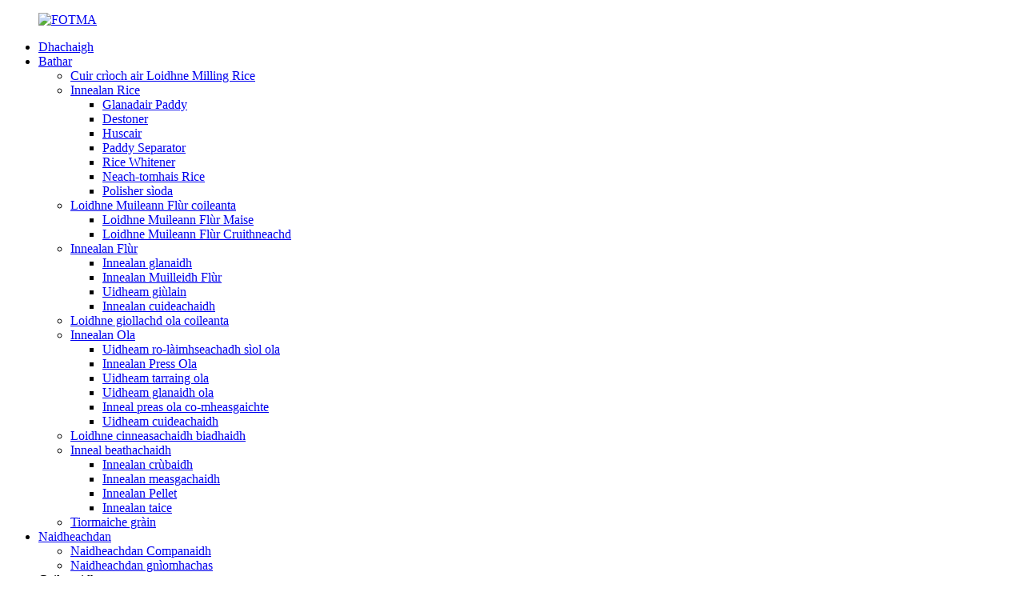

--- FILE ---
content_type: text/html
request_url: http://gd.fotmamill.com/mmjp-rice-grader-product/
body_size: 16431
content:
<!DOCTYPE html> <html dir="ltr" lang="gd"> <head> <meta charset="UTF-8"/> <meta http-equiv="Content-Type" content="text/html; charset=UTF-8" /> <!-- Google Tag Manager --> <script>(function(w,d,s,l,i){w[l]=w[l]||[];w[l].push({'gtm.start':
new Date().getTime(),event:'gtm.js'});var f=d.getElementsByTagName(s)[0],
j=d.createElement(s),dl=l!='dataLayer'?'&l='+l:'';j.async=true;j.src=
'https://www.googletagmanager.com/gtm.js?id='+i+dl;f.parentNode.insertBefore(j,f);
})(window,document,'script','dataLayer','GTM-MCGJT7F');</script> <!-- End Google Tag Manager -->  <title>Factaraidh Sìona MMJP Rice Grader agus luchd-saothrachaidh | Fotma</title> <meta property="fb:app_id" content="966242223397117" /> <meta name="viewport" content="width=device-width,initial-scale=1,minimum-scale=1,maximum-scale=1,user-scalable=no"> <link rel="apple-touch-icon-precomposed" href=""> <meta name="format-detection" content="telephone=no"> <meta name="apple-mobile-web-app-capable" content="yes"> <meta name="apple-mobile-web-app-status-bar-style" content="black"> <meta property="og:url" content="https://www.fotmamill.com/mmjp-rice-grader-product/"/> <meta property="og:title" content="China MMJP Rice Grader factory and manufacturers | Fotma" /> <meta property="og:description" content="Product Description MMJP Series White Rice Grader is new upgraded product, with different dimensions for kernels, through different diameters of perforated screens with reciprocating movement, separates whole rice, head rice, broken and small broken so as to achieve its function. It&#8217;s the m..."/> <meta property="og:type" content="product"/> <meta property="og:image" content="https://www.fotmamill.com/uploads/MMJP-Rice-Grader-1.jpg"/> <meta property="og:site_name" content="https://www.fotmamill.com/"/> <link href="//cdn.globalso.com/fotmamill/style/global/style.css" rel="stylesheet" onload="this.onload=null;this.rel='stylesheet'"> <link href="//cdn.globalso.com/fotmamill/style/public/public.css" rel="stylesheet" onload="this.onload=null;this.rel='stylesheet'">  <link rel="shortcut icon" href="https://cdn.globalso.com/fotmamill/ico1.png" /> <meta name="author" content="gd-admin"/> <meta name="description" itemprop="description" content="Tuairisgeul toraidh Is e toradh ùr ùrachadh a th’ ann an Sreath MMJP White Rice Grader, le tomhasan eadar-dhealaichte airson kernels, tro dhiofar trast-thomhas de bhròg" />  <meta name="keywords" itemprop="keywords" content="bathar, grader rus, innealan rus" />  <link rel="canonical" href="https://www.fotmamill.com/mmjp-rice-grader-product/" /> <link href="//cdn.globalso.com/hide_search.css" rel="stylesheet"/><link href="//www.fotmamill.com/style/gd.html.css" rel="stylesheet"/><link rel="alternate" hreflang="gd" href="http://gd.fotmamill.com/" /></head> <body> <!-- Google Tag Manager (noscript) --> <noscript><iframe src="https://www.googletagmanager.com/ns.html?id=GTM-MCGJT7F" height="0" width="0" style="display:none;visibility:hidden"></iframe></noscript> <!-- End Google Tag Manager (noscript) --> <div class="container">   <!-- web_head start -->  <header class="web_head">     <div class="head_layer">       <div class="layout">         <figure class="logo"><a href="/">                 <img src="https://cdn.globalso.com/fotmamill/FOTMA.png" alt="FOTMA">                 </a></figure>         <nav class="nav_wrap">           <ul class="head_nav">             <li><a href="/">Dhachaigh</a></li> <li class="current-post-ancestor current-menu-parent"><a href="/products/">Bathar</a> <ul class="sub-menu"> 	<li><a href="/complete-rice-milling-line/">Cuir crìoch air Loidhne Milling Rice</a></li> 	<li class="current-post-ancestor current-menu-parent"><a href="/rice-machines/">Innealan Rice</a> 	<ul class="sub-menu"> 		<li><a href="/paddy-cleaner/">Glanadair Paddy</a></li> 		<li><a href="/destoner/">Destoner</a></li> 		<li><a href="/husker/">Huscair</a></li> 		<li><a href="/paddy-separator/">Paddy Separator</a></li> 		<li><a href="/rice-whitener/">Rice Whitener</a></li> 		<li class="current-post-ancestor current-menu-parent"><a href="/rice-grader/">Neach-tomhais Rice</a></li> 		<li><a href="/silky-polisher/">Polisher sìoda</a></li> 	</ul> </li> 	<li><a href="/complete-flour-mill-line/">Loidhne Muileann Flùr coileanta</a> 	<ul class="sub-menu"> 		<li><a href="/maize-flour-mill-line/">Loidhne Muileann Flùr Maise</a></li> 		<li><a href="/wheat-flour-mill-line/">Loidhne Muileann Flùr Cruithneachd</a></li> 	</ul> </li> 	<li><a href="/flour-machines/">Innealan Flùr</a> 	<ul class="sub-menu"> 		<li><a href="/cleaning-machines/">Innealan glanaidh</a></li> 		<li><a href="/flour-milling-machines/">Innealan Muilleidh Flùr</a></li> 		<li><a href="/conveying-equipment/">Uidheam giùlain</a></li> 		<li><a href="/auxiliary-machinery-flourie-machines/">Innealan cuideachaidh</a></li> 	</ul> </li> 	<li><a href="/complete-oil-processing-line/">Loidhne giollachd ola coileanta</a></li> 	<li><a href="/oil-machines/">Innealan Ola</a> 	<ul class="sub-menu"> 		<li><a href="/oil-seeds-pre-treatment-equipment/">Uidheam ro-làimhseachadh sìol ola</a></li> 		<li><a href="/oil-press-machines/">Innealan Press Ola</a></li> 		<li><a href="/oil-extraction-equipment/">Uidheam tarraing ola</a></li> 		<li><a href="/oil-refining-equipment/">Uidheam glanaidh ola</a></li> 		<li><a href="/combined-oil-press-machine/">Inneal preas ola co-mheasgaichte</a></li> 		<li><a href="/auxiliary-equipment/">Uidheam cuideachaidh</a></li> 	</ul> </li> 	<li><a href="/feed-production-line/">Loidhne cinneasachaidh biadhaidh</a></li> 	<li><a href="/feed-machinery/">Inneal beathachaidh</a> 	<ul class="sub-menu"> 		<li><a href="/crushing-machines/">Innealan crùbaidh</a></li> 		<li><a href="/mixing-machines/">Innealan measgachaidh</a></li> 		<li><a href="/pellet-machines/">Innealan Pellet</a></li> 		<li><a href="/auxiliary-machines/">Innealan taice</a></li> 	</ul> </li> 	<li><a href="/grain-dryer/">Tiormaiche gràin</a></li> </ul> </li> <li><a href="/news/">Naidheachdan</a> <ul class="sub-menu"> 	<li><a href="/news_catalog/company-news/">Naidheachdan Companaidh</a></li> 	<li><a href="/news_catalog/industry-news/">Naidheachdan gnìomhachas</a></li> </ul> </li> <li><a>Gailearaidh</a> <ul class="sub-menu"> 	<li><a href="/case/">Cùis</a></li> 	<li><a href="/workshop/">Bùth-obrach</a></li> 	<li><a href="/installation-site/">Làrach-lìn Stàladh</a></li> 	<li><a href="/shipping-packaging/">Luingearachd Pacaidh</a></li> 	<li><a href="/customer-visit/">Tadhal Luchd-ceannach</a></li> 	<li><a href="/video/">Bhideo</a></li> </ul> </li> <li><a>Taic Seirbheis</a> <ul class="sub-menu"> 	<li><a href="/service-system/">Siostam seirbheis</a></li> 	<li><a href="/faq/">Ceistean Cumanta</a></li> </ul> </li> <li><a href="/about-us/">Mu ar deidhinn</a> <ul class="sub-menu"> 	<li><a href="/about-us/">Mu dheidhinn Fotma</a></li> </ul> </li> <li><a href="/contact-us/">Cuir fios thugainn</a></li>           </ul>         </nav>         <div class="head_right">           <b id="btn-search" class="btn--search"></b>          <div class="change-language ensemble">   <div class="change-language-info">     <div class="change-language-title medium-title">        <div class="language-flag language-flag-en"><a href="https://www.fotmamill.com/"><b class="country-flag"></b><span>English</span> </a></div>        <b class="language-icon"></b>      </div> 	<div class="change-language-cont sub-content">         <div class="empty"></div>     </div>   </div> </div> <!--theme273-->                  </div>       </div>     </div>   </header> <!-- sys_sub_head --> <div class="sys_sub_head">   <div class="head_bn_slider">      <ul class="head_bn_items swiper-wrapper">  <li class="head_bn_item swiper-slide"><img src="//cdn.globalso.com/fotmamill/style/global/img/demo/head_banner3.jpg" alt="MMJP Rice grader"></li>      <li class="head_bn_item swiper-slide"><img src="//cdn.globalso.com/fotmamill/style/global/img/demo/head_banner1.jpg" alt="MMJP Rice grader"></li>       <li class="head_bn_item swiper-slide"><img src="//cdn.globalso.com/fotmamill/style/global/img/demo/head_banner2.jpg" alt="MMJP Rice grader"></li>     </ul>   </div>   <div class="swiper-control">       <div class="swiper-pagination"></div>   </div> </div>   <!-- path --> <div class="path_bar">   <div class="layout">     <ul>      <li> <a itemprop="breadcrumb" href="/">Dhachaigh</a></li><li> <a itemprop="breadcrumb" href="/products/" title="Products">Bathar</a> </li><li> <a itemprop="breadcrumb" href="/rice-machines/" title="Rice Machines">Innealan Rice</a> </li><li> <a itemprop="breadcrumb" href="/rice-grader/" title="Rice Grader">Neach-tomhais Rice</a> </li></li>     </ul>   </div> </div>          <!-- page-layout start -->  <section class="web_main page_main">   <div class="layout">    <aside class="aside">   <section class="aside-wrap">     <section class="side-widget">     <div class="side-tit-bar">       <h4 class="side-tit">Roinnean-seòrsa</h4>     </div>     <ul class="side-cate">       <li><a href="/complete-rice-milling-line/">Cuir crìoch air Loidhne Milling Rice</a></li> <li class="current-post-ancestor current-menu-parent"><a href="/rice-machines/">Innealan Rice</a> <ul class="sub-menu"> 	<li><a href="/paddy-cleaner/">Glanadair Paddy</a></li> 	<li><a href="/destoner/">Destoner</a></li> 	<li><a href="/husker/">Huscair</a></li> 	<li><a href="/paddy-separator/">Paddy Separator</a></li> 	<li><a href="/rice-whitener/">Rice Whitener</a></li> 	<li class="current-post-ancestor current-menu-parent"><a href="/rice-grader/">Neach-tomhais Rice</a></li> 	<li><a href="/silky-polisher/">Polisher sìoda</a></li> </ul> </li> <li><a href="/complete-flour-mill-line/">Loidhne Muileann Flùr coileanta</a> <ul class="sub-menu"> 	<li><a href="/maize-flour-mill-line/">Loidhne Muileann Flùr Maise</a></li> 	<li><a href="/wheat-flour-mill-line/">Loidhne Muileann Flùr Cruithneachd</a></li> </ul> </li> <li><a href="/flour-machines/">Innealan Flùr</a> <ul class="sub-menu"> 	<li><a href="/cleaning-machines/">Innealan glanaidh</a></li> 	<li><a href="/flour-milling-machines/">Innealan Muilleidh Flùr</a></li> 	<li><a href="/conveying-equipment/">Uidheam giùlain</a></li> 	<li><a href="/auxiliary-machinery-flourie-machines/">Innealan cuideachaidh</a></li> </ul> </li> <li><a href="/complete-oil-processing-line/">Loidhne giollachd ola coileanta</a></li> <li><a href="/oil-machines/">Innealan Ola</a> <ul class="sub-menu"> 	<li><a href="/oil-seeds-pre-treatment-equipment/">Uidheam ro-làimhseachadh sìol ola</a></li> 	<li><a href="/oil-press-machines/">Innealan Press Ola</a></li> 	<li><a href="/oil-extraction-equipment/">Uidheam tarraing ola</a></li> 	<li><a href="/oil-refining-equipment/">Uidheam glanaidh ola</a></li> 	<li><a href="/combined-oil-press-machine/">Inneal preas ola co-mheasgaichte</a></li> 	<li><a href="/auxiliary-equipment/">Uidheam cuideachaidh</a></li> </ul> </li> <li><a href="/feed-production-line/">Loidhne cinneasachaidh biadhaidh</a></li> <li><a href="/feed-machinery/">Inneal beathachaidh</a> <ul class="sub-menu"> 	<li><a href="/crushing-machines/">Innealan crùbaidh</a></li> 	<li><a href="/mixing-machines/">Innealan measgachaidh</a></li> 	<li><a href="/pellet-machines/">Innealan Pellet</a></li> 	<li><a href="/auxiliary-machines/">Innealan taice</a></li> </ul> </li>     </ul>   </section>   <div class="side-widget">     <div class="side-tit-bar">       <h2 class="side-tit">Feartan sònraichte</h2>     </div> 	  	 <div class="side-product-items">               <div class="items_content">                <div class="side_slider">                     <ul class="swiper-wrapper"> 				                   <li class="swiper-slide gm-sep side_product_item">                     <figure > <a href="/coconut-oil-press-machine-product/" class="item-img"><img src="https://cdn.globalso.com/fotmamill/Coconut-Oil-Production-Line1-300x300.jpg" alt="Inneal preas ola cnò-chnò"></a>                       <figcaption>                         <h3 class="item_title"><a href="/coconut-oil-press-machine-product/">Inneal preas ola cnò-chnò</a></h3>                        </figcaption>                     </figure> 					</li> 					                   <li class="swiper-slide gm-sep side_product_item">                     <figure > <a href="/soybean-oil-press-machine-product/" class="item-img"><img src="https://cdn.globalso.com/fotmamill/Soybean-Oil-Production-Line1-300x300.jpg" alt="Inneal preas ola soybean"></a>                       <figcaption>                         <h3 class="item_title"><a href="/soybean-oil-press-machine-product/">Inneal preas ola soybean</a></h3>                        </figcaption>                     </figure> 					</li> 					                   <li class="swiper-slide gm-sep side_product_item">                     <figure > <a href="/peanut-oil-press-machine-product/" class="item-img"><img src="https://cdn.globalso.com/fotmamill/Peanut-Oil-Production-Line1-300x300.jpg" alt="Inneal naidheachd Peanut Oil"></a>                       <figcaption>                         <h3 class="item_title"><a href="/peanut-oil-press-machine-product/">Inneal naidheachd Peanut Oil</a></h3>                        </figcaption>                     </figure> 					</li> 					                   <li class="swiper-slide gm-sep side_product_item">                     <figure > <a href="/cotton-seed-oil-press-machine-product/" class="item-img"><img src="https://cdn.globalso.com/fotmamill/Cotton-Seed-Oil-Production-Line1-300x300.jpg" alt="Inneal preas ola sìol cotan"></a>                       <figcaption>                         <h3 class="item_title"><a href="/cotton-seed-oil-press-machine-product/">Inneal preas ola sìol cotan</a></h3>                        </figcaption>                     </figure> 					</li> 					                   <li class="swiper-slide gm-sep side_product_item">                     <figure > <a href="/300td-modern-rice-milling-machinery-product/" class="item-img"><img src="https://cdn.globalso.com/fotmamill/300TPD-Modern-Rice-Milling-Machinery-1-300x300.jpg" alt="Inneal muilne rus ùr-nodha 300T / D"></a>                       <figcaption>                         <h3 class="item_title"><a href="/300td-modern-rice-milling-machinery-product/">Muilneadh Rice Ùr-nodha 300T / D ...</a></h3>                        </figcaption>                     </figure> 					</li> 					                </ul> 				 </div>                 <div class="btn-prev"></div>                 <div class="btn-next"></div>               </div>             </div>    </div>         </section> </aside>   <section class="main" >           	    <div class="main_hd">                <h1 class="page_title">MMJP Rice grader</h1>  				             </div> 	          <!-- product info -->       <section class="product-intro">         <div class="product-view" >            <!-- Piliang S-->                     <!-- Piliang E-->                     <div class="product-image"> <a class="cloud-zoom" id="zoom1" data-zoom="adjustX:0, adjustY:0" href="https://cdn.globalso.com/fotmamill/MMJP-Rice-Grader-1.jpg"> <img src="https://cdn.globalso.com/fotmamill/MMJP-Rice-Grader-1.jpg" itemprop="image" title="" alt="Ìomhaigh sònraichte aig MMJP Rice Grader" style="width:100%" /></a> </div>                     <div  style="position:relative; width:100%;">             <div class="image-additional">               <ul class="swiper-wrapper">                                 <li class="swiper-slide image-item current"> <a class="cloud-zoom-gallery item"  href="https://cdn.globalso.com/fotmamill/MMJP-Rice-Grader-1.jpg" data-zoom="useZoom:zoom1, smallImage:https://cdn.globalso.com/fotmamill/MMJP-Rice-Grader-1.jpg" title=""><img src="https://cdn.globalso.com/fotmamill/MMJP-Rice-Grader-1-300x300.jpg" alt="MMJP Rice grader" /></a> </li>                                 <li class="swiper-slide image-item"> <a class="cloud-zoom-gallery item"  href="https://cdn.globalso.com/fotmamill/MMJP-Rice-Grader-3.gif" data-zoom="useZoom:zoom1, smallImage:https://cdn.globalso.com/fotmamill/MMJP-Rice-Grader-3.gif" title=""><img src="https://cdn.globalso.com/fotmamill/MMJP-Rice-Grader-3-300x300.gif" alt="MMJP Rice grader" /></a> </li>                                 <li class="swiper-slide image-item"> <a class="cloud-zoom-gallery item"  href="https://cdn.globalso.com/fotmamill/MMJP-White-Rice-Grader-1.jpg" data-zoom="useZoom:zoom1, smallImage:https://cdn.globalso.com/fotmamill/MMJP-White-Rice-Grader-1.jpg" title=""><img src="https://cdn.globalso.com/fotmamill/MMJP-White-Rice-Grader-1-300x300.jpg" alt="MMJP Rice grader" /></a> </li>                               </ul>               <div class="swiper-pagination swiper-pagination-white"></div>             </div>             <div class="swiper-button-next swiper-button-white"></div>             <div class="swiper-button-prev swiper-button-white"></div>           </div>         </div>         <section class="product-summary">            <div class="product-meta">             <h3>Tuairisgeul goirid:</h3>             <div><p><span style="font-size: medium;">Sreath MMJP Is e toradh ùrachadh ùr a th’ ann an White Rice Grader, le tomhasan eadar-dhealaichte airson kernels, tro dhiofar trast-thomhas de scrionaichean brònach le gluasad ath-aithris, a ’sgaradh rus slàn, rus ceann, briste agus beag briste gus a dhleastanas a choileanadh. Is e seo am prìomh uidheamachd ann an giullachd rus de ionad bleith rus, san eadar-ama, tha buaidh aige cuideachd air sgaradh seòrsaichean rus, às deidh sin, faodar rus a sgaradh le siolandair indented, san fharsaingeachd.</span></p> </div>             <br />                                   </div>           <div class="product-btn-wrap"> <a href="javascript:" onclick="showMsgPop();" class="email">Cuir post-d thugainn</a>           <!--<a href="/downloadpdf.php?id=1681" target="_blank" rel="external nofollow"   class="pdf">Download as PDF</a> -->           </div>                   </section>       </section>       <section class="tab-content-wrap product-detail">         <div class="tab-title-bar detail-tabs">           <h2 class="tab-title title current"><span>Mion-fhiosrachadh toraidh</span></h2>                                          <h2 class="tab-title title"><span>Bathar Tags</span></h2>                   </div>         <section class="tab-panel-wrap">           <section class="tab-panel disabled entry">             <section class="tab-panel-content">                                           <div class="fl-builder-content fl-builder-content-1681 fl-builder-content-primary fl-builder-global-templates-locked" data-post-id="1681"><div class="fl-row fl-row-full-width fl-row-bg-color fl-node-623ae52685b59" data-node="623ae52685b59"> 	<div class="fl-row-content-wrap"> 				<div class="fl-row-content fl-row-full-width fl-node-content"> 		 <div class="fl-col-group fl-node-623ae52685e5f" data-node="623ae52685e5f"> 			<div class="fl-col fl-node-623ae52685e9e" data-node="623ae52685e9e" style="width: 100%;"> 	<div class="fl-col-content fl-node-content"> 	<div class="fl-module fl-module-heading fl-node-623ae52685edb pro_titl" data-node="623ae52685edb" data-animation-delay="0.0"> 	<div class="fl-module-content fl-node-content"> 		<h2 class="fl-heading"> 		<span class="fl-heading-text">Tuairisgeul toraidh</span> 	</h2>	</div> </div>	</div> </div>	</div>  <div class="fl-col-group fl-node-623ae52685f1c" data-node="623ae52685f1c"> 			<div class="fl-col fl-node-623ae52685f5f" data-node="623ae52685f5f" style="width: 100%;"> 	<div class="fl-col-content fl-node-content"> 	<div class="fl-module fl-module-rich-text fl-node-623ae52685f9d" data-node="623ae52685f9d" data-animation-delay="0.0"> 	<div class="fl-module-content fl-node-content"> 		<div class="fl-rich-text"> 	<p><span style="font-size: medium;">Sreath MMJP Is e toradh ùrachadh ùr a th’ ann an White Rice Grader, le tomhasan eadar-dhealaichte airson kernels, tro dhiofar trast-thomhas de scrionaichean brònach le gluasad ath-aithris, a ’sgaradh rus slàn, rus ceann, briste agus beag briste gus a dhleastanas a choileanadh. Is e seo am prìomh uidheamachd ann an giullachd rus de ionad bleith rus, san eadar-ama, tha buaidh aige cuideachd air sgaradh seòrsaichean rus, às deidh sin, faodar rus a sgaradh le siolandair indented, san fharsaingeachd.</span></p> </div>	</div> </div>	</div> </div>	</div> 		</div> 	</div> </div><div class="fl-row fl-row-full-width fl-row-bg-color fl-node-623ae89b5a317" data-node="623ae89b5a317"> 	<div class="fl-row-content-wrap"> 				<div class="fl-row-content fl-row-full-width fl-node-content"> 		 <div class="fl-col-group fl-node-623ae89b5a627" data-node="623ae89b5a627"> 			<div class="fl-col fl-node-623ae89b5a665" data-node="623ae89b5a665" style="width: 100%;"> 	<div class="fl-col-content fl-node-content"> 	<div class="fl-module fl-module-heading fl-node-623ae89b5a6a3 pro_titl" data-node="623ae89b5a6a3" data-animation-delay="0.0"> 	<div class="fl-module-content fl-node-content"> 		<h2 class="fl-heading"> 		<span class="fl-heading-text">Feartan</span> 	</h2>	</div> </div>	</div> </div>	</div>  <div class="fl-col-group fl-node-623ae89b5a6e0" data-node="623ae89b5a6e0"> 			<div class="fl-col fl-node-623ae89b5a71d" data-node="623ae89b5a71d" style="width: 100%;"> 	<div class="fl-col-content fl-node-content"> 	<div class="fl-module fl-module-rich-text fl-node-623ae89b5a75a" data-node="623ae89b5a75a" data-animation-delay="0.0"> 	<div class="fl-module-content fl-node-content"> 		<div class="fl-rich-text"> 	<p><span style="font-size: medium;">1. Togail teann agus reusanta, atharrachadh mionaideach ann an raon beag air astar rothlach;</span><br /> <span style="font-size: medium;">2. Coileanadh seasmhach;</span><br /> <span style="font-size: medium;">3. Uidheam glanaidh fèin-ghluasadach a &#39;dìon sgàilean bho jaming;</span><br /> <span style="font-size: medium;">4. Tha sgàileanan 4 còmhdach aige, rus slàn air a sgaradh le dà thuras, comas mòr, ìosal briste ann an rus slàn, aig an aon àm, cuideachd rus slàn ìosal ann am briste.</span></p> </div>	</div> </div>	</div> </div>	</div> 		</div> 	</div> </div><div class="fl-row fl-row-full-width fl-row-bg-color fl-node-623ace9266d18" data-node="623ace9266d18"> 	<div class="fl-row-content-wrap"> 				<div class="fl-row-content fl-row-full-width fl-node-content"> 		 <div class="fl-col-group fl-node-623ace926700f" data-node="623ace926700f"> 			<div class="fl-col fl-node-623ace926704e" data-node="623ace926704e" style="width: 100%;"> 	<div class="fl-col-content fl-node-content"> 	<div class="fl-module fl-module-heading fl-node-623ace926708d pro_titl" data-node="623ace926708d" data-animation-delay="0.0"> 	<div class="fl-module-content fl-node-content"> 		<h2 class="fl-heading"> 		<span class="fl-heading-text">Paramadair Teicneòlais</span> 	</h2>	</div> </div>	</div> </div>	</div>  <div class="fl-col-group fl-node-623ace92670ca" data-node="623ace92670ca"> 			<div class="fl-col fl-node-623ace9267107" data-node="623ace9267107" style="width: 100%;"> 	<div class="fl-col-content fl-node-content"> 	<div class="fl-module fl-module-rich-text fl-node-623ace9267144" data-node="623ace9267144" data-animation-delay="0.0"> 	<div class="fl-module-content fl-node-content"> 		<div class="fl-rich-text"> 	<table border="1" cellspacing="0"> <tbody> <tr> <td valign="center" width="94"> <p align="center"><span style="font-size: medium;">Modail</span></p> </td> <td valign="center" width="95"> <p align="center"><span style="font-size: medium;">Comas (t/h)</span></p> </td> <td valign="center" width="95"> <p align="center"><span style="font-size: medium;">Cumhachd (kw)</span></p> </td> <td valign="center" width="95"> <p align="center"><span style="font-size: medium;">Astar cuairteachaidh (rpm)</span></p> </td> <td valign="center" width="75"> <p align="center"><span style="font-size: medium;">Sreath de chriathar</span></p> </td> <td valign="center" width="87"> <p align="center"><span style="font-size: medium;">Cuideam</span></p> </td> <td valign="center" width="141"> <p align="center"><span style="font-size: medium;">Meud (mm)</span></p> </td> </tr> <tr> <td valign="center" width="94"> <p align="center"><span style="font-size: medium;">MMJP 63 × 3</span></p> </td> <td valign="center" width="95"> <p align="center"><span style="font-size: medium;">1.2-1.5</span></p> </td> <td valign="center" width="95"> <p align="center"><span style="font-size: medium;">1.1/0.55</span></p> </td> <td valign="center" width="95"> <p align="center"><span style="font-size: medium;">150±15</span></p> </td> <td valign="center" width="75"> <p align="center"><span style="font-size: medium;">3</span></p> </td> <td valign="center" width="87"> <p align="center"><span style="font-size: medium;">415</span></p> </td> <td valign="center" width="141"> <p align="center"><span style="font-size: medium;">1426 × 740 × 1276</span></p> </td> </tr> <tr> <td valign="center" width="94"> <p align="center"><span style="font-size: medium;">Meud 80 × 3</span></p> </td> <td valign="center" width="95"> <p align="center"><span style="font-size: medium;">1.5-2.1</span></p> </td> <td valign="center" width="95"> <p align="center"><span style="font-size: medium;">1.1</span></p> </td> <td valign="center" width="95"> <p align="center"><span style="font-size: medium;">150±15</span></p> </td> <td valign="center" width="75"> <p align="center"><span style="font-size: medium;">3</span></p> </td> <td valign="center" width="87"> <p align="center"><span style="font-size: medium;">420</span></p> </td> <td valign="center" width="141"> <p align="center"><span style="font-size: medium;">1625 × 1000 × 1315</span></p> </td> </tr> <tr> <td valign="center" width="94"> <p align="center"><span style="font-size: medium;">Meud 100 × 3</span></p> </td> <td valign="center" width="95"> <p align="center"><span style="font-size: medium;">2.0-3.3</span></p> </td> <td valign="center" width="95"> <p align="center"><span style="font-size: medium;">1.1</span></p> </td> <td valign="center" width="95"> <p align="center"><span style="font-size: medium;">150±15</span></p> </td> <td valign="center" width="75"> <p align="center"><span style="font-size: medium;">3</span></p> </td> <td valign="center" width="87"> <p align="center"><span style="font-size: medium;">515</span></p> </td> <td valign="center" width="141"> <p align="center"><span style="font-size: medium;">1690 × 1090 × 1386</span></p> </td> </tr> <tr> <td valign="center" width="94"> <p align="center"><span style="font-size: medium;">Meud 100 × 4</span></p> </td> <td valign="center" width="95"> <p align="center"><span style="font-size: medium;">2.5-3.5</span></p> </td> <td valign="center" width="95"> <p align="center"><span style="font-size: medium;">1.1</span></p> </td> <td valign="center" width="95"> <p align="center"><span style="font-size: medium;">150±15</span></p> </td> <td valign="center" width="75"> <p align="center"><span style="font-size: medium;">4</span></p> </td> <td valign="center" width="87"> <p align="center"><span style="font-size: medium;">580</span></p> </td> <td valign="center" width="141"> <p align="center"><span style="font-size: medium;">1690 × 1090 × 1410</span></p> </td> </tr> <tr> <td valign="center" width="94"> <p align="center"><span style="font-size: medium;">Meud 112 × 3</span></p> </td> <td valign="center" width="95"> <p align="center"><span style="font-size: medium;">3.0-4.2</span></p> </td> <td valign="center" width="95"> <p align="center"><span style="font-size: medium;">1.1</span></p> </td> <td valign="center" width="95"> <p align="center"><span style="font-size: medium;">150±15</span></p> </td> <td valign="center" width="75"> <p align="center"><span style="font-size: medium;">3</span></p> </td> <td valign="center" width="87"> <p align="center"><span style="font-size: medium;">560</span></p> </td> <td valign="center" width="141"> <p align="center"><span style="font-size: medium;">1690 × 1207 × 1386</span></p> </td> </tr> <tr> <td valign="center" width="94"> <p align="center"><span style="font-size: medium;">Meud 112 × 4</span></p> </td> <td valign="center" width="95"> <p align="center"><span style="font-size: medium;">4.0-4.5</span></p> </td> <td valign="center" width="95"> <p align="center"><span style="font-size: medium;">1.1</span></p> </td> <td valign="center" width="95"> <p align="center"><span style="font-size: medium;">150±15</span></p> </td> <td valign="center" width="75"> <p align="center"><span style="font-size: medium;">4</span></p> </td> <td valign="center" width="87"> <p align="center"><span style="font-size: medium;">630</span></p> </td> <td valign="center" width="141"> <p align="center"><span style="font-size: medium;">1690 × 1207 × 1410</span></p> </td> </tr> <tr> <td valign="center" width="94"> <p align="center"><span style="font-size: medium;">Meud 120 × 4</span></p> </td> <td valign="center" width="95"> <p align="center"><span style="font-size: medium;">3.5-4.5</span></p> </td> <td valign="center" width="95"> <p align="center"><span style="font-size: medium;">1.1</span></p> </td> <td valign="center" width="95"> <p align="center"><span style="font-size: medium;">150±15</span></p> </td> <td valign="center" width="75"> <p align="center"><span style="font-size: medium;">4</span></p> </td> <td valign="center" width="87"> <p align="center"><span style="font-size: medium;">650</span></p> </td> <td valign="center" width="141"> <p align="center"><span style="font-size: medium;">1690 × 1290 × 1410</span></p> </td> </tr> <tr> <td valign="center" width="94"> <p align="center"><span style="font-size: medium;">Meud 125 × 3</span></p> </td> <td valign="center" width="95"> <p align="center"><span style="font-size: medium;">4.0-5.0</span></p> </td> <td valign="center" width="95"> <p align="center"><span style="font-size: medium;">1.1</span></p> </td> <td valign="center" width="95"> <p align="center"><span style="font-size: medium;">150±15</span></p> </td> <td valign="center" width="75"> <p align="center"><span style="font-size: medium;">3</span></p> </td> <td valign="center" width="87"> <p align="center"><span style="font-size: medium;">660</span></p> </td> <td valign="center" width="141"> <p align="center"><span style="font-size: medium;">1690 × 1460 × 1386</span></p> </td> </tr> <tr> <td valign="center" width="94"> <p align="center"><span style="font-size: medium;">Meud 125 × 4</span></p> </td> <td valign="center" width="95"> <p align="center"><span style="font-size: medium;">5.0-6.0</span></p> </td> <td valign="center" width="95"> <p align="center"><span style="font-size: medium;">1.5</span></p> </td> <td valign="center" width="95"> <p align="center"><span style="font-size: medium;">150±15</span></p> </td> <td valign="center" width="75"> <p align="center"><span style="font-size: medium;">4</span></p> </td> <td valign="center" width="87"> <p align="center"><span style="font-size: medium;">680</span></p> </td> <td valign="center" width="141"> <p align="center"><span style="font-size: medium;">1690 × 1460 × 1410</span></p> </td> </tr> <tr> <td valign="center" width="94"> <p align="center"><span style="font-size: medium;">Meud 150 × 3</span></p> </td> <td valign="center" width="95"> <p align="center"><span style="font-size: medium;">5.0-6.0</span></p> </td> <td valign="center" width="95"> <p align="center"><span style="font-size: medium;">1.1</span></p> </td> <td valign="center" width="95"> <p align="center"><span style="font-size: medium;">150±15</span></p> </td> <td valign="center" width="75"> <p align="center"><span style="font-size: medium;">3</span></p> </td> <td valign="center" width="87"> <p align="center"><span style="font-size: medium;">700</span></p> </td> <td valign="center" width="141"> <p align="center"><span style="font-size: medium;">1690 × 1590 × 1390</span></p> </td> </tr> <tr> <td valign="center" width="94"> <p align="center"><span style="font-size: medium;">Meud 150 × 4</span></p> </td> <td valign="center" width="95"> <p align="center"><span style="font-size: medium;">6.0-6.5</span></p> </td> <td valign="center" width="95"> <p align="center"><span style="font-size: medium;">1.5</span></p> </td> <td valign="center" width="95"> <p align="center"><span style="font-size: medium;">150±15</span></p> </td> <td valign="center" width="75"> <p align="center"><span style="font-size: medium;">4</span></p> </td> <td valign="center" width="87"> <p align="center"><span style="font-size: medium;">720</span></p> </td> <td valign="center" width="141"> <p align="center"><span style="font-size: medium;">1690 × 1590 × 1560</span></p> </td> </tr> </tbody> </table> </div>	</div> </div>	</div> </div>	</div> 		</div> 	</div> </div></div>                            <div class="clear"></div>                                                         <hr>               <li><b>Roimhe:</b>                 <a href="/mmjm-series-white-rice-grader-product/" rel="prev">Sreath MMJM White Rice Grader</a>              </li>               <li><b>Air adhart:</b>                 <a href="/hs-thickness-grader-product/" rel="next">Neach-tomhais tiugh HS</a>              </li>               <hr>                           </section>           </section>                                          <section class="tab-panel disabled entry">             <section class="tab-panel-content">                           </section>           </section>                   </section>       </section>       <section id="send-email" class="inquiry-form-wrap ct-inquiry-form"><script type="text/javascript" src="//www.globalso.site/form.js"></script><div class="ad_prompt">Sgrìobh do theachdaireachd an seo agus cuir thugainn e</div></section>       <div class="goods-may-like">         <h2 class="title">Bathar co-cheangailte</h2>         <div class="layer-bd">             <div class="swiper-slider">         <ul class="swiper-wrapper">                               <li class="swiper-slide product_item">             <figure> <span class="item_img"> <img src="https://cdn.globalso.com/fotmamill/VS150-Vertical-Emery-Iron-Roller-Rice-Whitener-300x300.jpg" alt="Emery Vertical VS150 &amp; Roller Iarainn Rice Whitener"><a href="/vs150-vertical-emery-iron-roller-rice-whitener-product/" title="VS150 Vertical Emery &#038; Iron Roller Rice Whitener"></a> </span>               <figcaption>  <h3 class="item_title"><a href="/vs150-vertical-emery-iron-roller-rice-whitener-product/">VS150 Vertical Emery &amp; Rice Roller Iarainn Wh ...</a></h3>                       <p class="item_desc">Tuairisgeul toraidh Is e VS150 emery inghearach &amp; whitener rus rolair iarainn am modail as ùire a leasaich a ’chompanaidh againn air bunait a bhith a’ dèanamh an fheum as fheàrr de na buannachdan a th ’aig an inneal-glanaidh rus rolair emery inghearach gnàthach agus whitener rus rolair iarainn dìreach, gus coinneachadh ris a’ phlannt muileann rus leis an comas 100-150t / latha. Faodar a chleachdadh le dìreach aon sheata gus rus crìochnaichte àbhaisteach a phròiseasadh, cuideachd faodar a chleachdadh le dà sheata no barrachd còmhla gus su ...</p>                       <div class="item_more"><a href="/vs150-vertical-emery-iron-roller-rice-whitener-product/" class="sys_btn">Faic barrachd thoraidhean<i>&gt;</i></a></div>              </figcaption>             </figure>           </li>                     <li class="swiper-slide product_item">             <figure> <span class="item_img"> <img src="https://cdn.globalso.com/fotmamill/LP-Series-Automatic-Disc-Fine-Oil-Filter-3-300x300.png" alt="Filter ola grinn diosc fèin-ghluasadach Sreath LP"><a href="/lp-series-automatic-disc-fine-oil-filter-product/" title="LP Series Automatic Disc Fine Oil Filter"></a> </span>               <figcaption>  <h3 class="item_title"><a href="/lp-series-automatic-disc-fine-oil-filter-product/">Filter ola grinn diosc fèin-ghluasadach Sreath LP</a></h3>                       <p class="item_desc">Tuairisgeul toraidh Tha inneal grinneachaidh ola Fotma a rèir an diofar cleachdaidh agus riatanasan, a’ cleachdadh dhòighean fiosaigeach agus pròiseasan ceimigeach gus faighinn cuidhteas neo-chunbhalachd cronail agus stuth snàthadan anns an ola amh, a’ faighinn ola àbhaisteach. Tha e freagarrach airson a bhith ag ùrachadh ola glasraich amh variois, leithid ola sìol lus na grèine, ola sìol tì, ola cnò-chnò, ola sìol cnò-chnò, ola pailme, ola bran rus, ola arbhair agus ola kernel pailme agus mar sin air adhart.</p>                       <div class="item_more"><a href="/lp-series-automatic-disc-fine-oil-filter-product/" class="sys_btn">Faic barrachd thoraidhean<i>&gt;</i></a></div>              </figcaption>             </figure>           </li>                     <li class="swiper-slide product_item">             <figure> <span class="item_img"> <img src="https://cdn.globalso.com/fotmamill/HKJ250-Ring-Die-Pellet-Mill-Machine1-300x300.jpg" alt="Inneal Muileann Pellet Cearcall Sreath HKJ"><a href="/hkj-series-ring-die-pellet-mill-machine-product/" title="HKJ Series Ring Die Pellet Mill Machine"></a> </span>               <figcaption>  <h3 class="item_title"><a href="/hkj-series-ring-die-pellet-mill-machine-product/">Inneal Muileann Pellet Cearcall Sreath HKJ</a></h3>                       <p class="item_desc">Feartan Is e an trast-thomhas die as urrainn dhuinn a dhèanamh 3, 4, 5, 6, 8, 10, 12 agus 15 de fhàinne an fhosglaidh a’ bàsachadh, faodaidh luchd-cleachdaidh taghadh a rèir am feumalachdan eadar-dhealaichte. Modail Dàta Teicnigeach HKJ250 HKJ260 HKJ300 HKJ350 HKJ420 HKJ508 Toradh (kg/h) 1000-1500 1500-2000 2000-2500 3000-3500 4000-5000-500008 cumhachd 22+1.5+0.55 22+1.5+0.55 30+1.5+0.55 55+2.2+0.75 90+2.2+1.1 110+2.2+1.1 Meud peanais (...</p>                       <div class="item_more"><a href="/hkj-series-ring-die-pellet-mill-machine-product/" class="sys_btn">Faic barrachd thoraidhean<i>&gt;</i></a></div>              </figcaption>             </figure>           </li>                     <li class="swiper-slide product_item">             <figure> <span class="item_img"> <img src="https://cdn.globalso.com/fotmamill/MLGQ36C-Vibration-Pneumatic-Paddy-Husker-300x300.jpg" alt="MLGQ-C Vibration Pneumatic Paddy Husker"><a href="/mlgq-c-vibration-pneumatic-paddy-husker-product/" title="MLGQ-C Vibration Pneumatic Paddy Husker"></a> </span>               <figcaption>  <h3 class="item_title"><a href="/mlgq-c-vibration-pneumatic-paddy-husker-product/">MLGQ-C Vibration Pneumatic Paddy Husker</a></h3>                       <p class="item_desc">Tuairisgeul toraidh Tha sreath MLGQ-C làn husker giuthais fèin-ghluasadach le biadhadh tricead caochlaideach mar aon de na huskers adhartach. Gus coinneachadh ris an riatanas mechatronics, leis an teicneòlas didseatach, tha ìre nas àirde de fèin-ghluasad aig an seòrsa husker seo, ìre briste nas ìsle, ruith nas earbsaiche, Tha e na uidheamachd riatanach airson na h-iomairtean bleith rus mòr-sgèile ùr-nodha. Feartan ...</p>                       <div class="item_more"><a href="/mlgq-c-vibration-pneumatic-paddy-husker-product/" class="sys_btn">Faic barrachd thoraidhean<i>&gt;</i></a></div>              </figcaption>             </figure>           </li>                     <li class="swiper-slide product_item">             <figure> <span class="item_img"> <img src="https://cdn.globalso.com/fotmamill/Z-Series-Economical-Screw-Oil-Press-Machine1-300x300.png" alt="Inneal naidheachd ola sgriubha eaconamach sreath Z"><a href="/z-series-economical-screw-oil-press-machine-product/" title="Z Series Economical Screw Oil Press Machine"></a> </span>               <figcaption>  <h3 class="item_title"><a href="/z-series-economical-screw-oil-press-machine-product/">Inneal naidheachd ola sgriubha eaconamach sreath Z</a></h3>                       <p class="item_desc">Tuairisgeul toraidh Rudan iomchaidh: Tha e freagarrach airson muilnean ola mòr agus ionadan giullachd ola meadhanach mòr. Tha e air a dhealbhadh gus tasgadh luchd-cleachdaidh a lughdachadh, agus tha na buannachdan gu math cudromach. Coileanadh brùthaidh: uile aig aon àm. Toradh mòr, toradh àrd ola, seachain brùthadh àrd-ìre gus toradh agus càileachd ola a lughdachadh. Seirbheis às deidh reic: thoir seachad stàladh doras gu doras an-asgaidh agus dì-bhugachadh is friogais, teagasg teicnigeach pressi ...</p>                       <div class="item_more"><a href="/z-series-economical-screw-oil-press-machine-product/" class="sys_btn">Faic barrachd thoraidhean<i>&gt;</i></a></div>              </figcaption>             </figure>           </li>                     <li class="swiper-slide product_item">             <figure> <span class="item_img"> <img src="https://cdn.globalso.com/fotmamill/6FTS-A-Series-Complete-Small-Wheat-Flour-Milling-Line-300x300.jpg" alt="Sreath 6FTS-A Cuir crìoch air Loidhne Muilnean Beaga Flùr Cruithneachd"><a href="/6fts-a-series-complete-small-wheat-flour-milling-line-product/" title="6FTS-A Series Complete Small Wheat Flour Milling Line"></a> </span>               <figcaption>  <h3 class="item_title"><a href="/6fts-a-series-complete-small-wheat-flour-milling-line-product/">Sreath 6FTS-A coileanta muilnean flùr cruithneachd beag ...</a></h3>                       <p class="item_desc">Tuairisgeul Tha an loidhne muilne flùr beag sreath 6FTS-A seo na inneal muileann flùr singilte ginealach ùr air a leasachadh leis na h-innleadairean agus teicneòlaichean againn. Tha dà phrìomh phàirt ann: glanadh gràin agus bleith flùr. Tha am pàirt glanadh gràin air a dhealbhadh gus an gràn neo-ullaichte a ghlanadh le inneal-glanaidh gràin làn-sèididh. Tha am pàirt bleith flùr sa mhòr-chuid air a dhèanamh suas de mhuileann rolair àrd-astar, sifter flùr ceithir-colbh, fan centrifugal, glas adhair agus ...</p>                       <div class="item_more"><a href="/6fts-a-series-complete-small-wheat-flour-milling-line-product/" class="sys_btn">Faic barrachd thoraidhean<i>&gt;</i></a></div>              </figcaption>             </figure>           </li>                             </ul>         </div>         <div class="swiper-control">               <span class="swiper-button-prev"></span>               <span class="swiper-button-next"></span>             </div>             </div>       </div>   </section>      </div> </section> <div class="clear"></div>   <!-- web_footer start -->  <footer class="web_footer">     <div class="foot_service">       <div class="layout">         <div class="foot_items">           <nav class="foot_item foot_item_info">             <div class="foot_logo">        <img src="https://cdn.globalso.com/fotmamill/FOTMA.png" alt="FOTMA">          </div>           </nav>           <nav class="foot_item">             <div class="foot_item_hd">               <h2 class="title">Cuir fios thugainn</h2>             </div>             <div class="foot_item_bd">               <address class="foot_contact_list">               <!-- icons:                    ============================                    contact_ico_local                    contact_ico_phone                    contact_ico_email                    contact_ico_fax                    contact_ico_skype                    contact_ico_time -->                <ul> 			                     <li class="contact_item">                    <i class="contact_ico contact_ico_local"></i>                    <div class="contact_txt">                      <span class="item_val">Àir 52 Guanggu Avenue, Sòn Leasachaidh Àrd-theicneòlas Ùr East Lake, baile-mòr Wuhan, sgìre Hubei, PRChina. 430074</span>                    </div>                  </li> 				 				                   <li class="contact_item">                    <i class="contact_ico contact_ico_tel"></i>                    <div class="contact_txt">                      <a class="tel_link" href="tel:+86-27-67848665"><span class="item_val">+86-27-67848665</span></a>                    </div>                  </li> 				                                    <li class="contact_item">                    <i class="contact_ico contact_ico_email"></i>                    <div class="contact_txt">                      <a href="mailto:fotmasale05@outlook.com " class="add_email121"><span class="item_val">fotmasale05@outlook.com </span></a>                    </div>                  </li> 				 				  				 				  				                </ul>               </address>             </div>           </nav>           <nav class="foot_item">             <div class="foot_item_hd">               <h2 class="title">FIOSRACHADH</h2>             </div>             <div class="foot_item_bd">               <div class="company_subscribe">                 <h3 class="subscribe_tit">Airson ceistean mu ar bathar no pricelist, fàg am post-d agad thugainn agus bidh sinn ann an conaltradh taobh a-staigh 24 uairean.</h3>                 <div class="learn_more">                   <a href="javascript:" class="sys_btn button">FIOSRACHADH A-NIS</a>                 </div>               </div>             </div>           </nav>           <nav class="foot_item foot_item_follow">             <div class="foot_item_hd">               <h2 class="title">Sòisealta</h2>             </div>             <div class="foot_item_bd">               <ul class="foot_sns">                               <li><a target="_blank" href="https://www.facebook.com/fotmaricemill"><img src="https://cdn.globalso.com/fotmamill/facebook.png" alt="facebook"></a></li>                         <li><a target="_blank" href="https://www.linkedin.com/company/fotmaricemill"><img src="https://cdn.globalso.com/fotmamill/linkedin.png" alt="ceangailte"></a></li>                         <li><a target="_blank" href="https://twitter.com/fotmaricemill"><img src="https://cdn.globalso.com/fotmamill/twitter.png" alt="twitter"></a></li>                         <li><a target="_blank" href="https://www.youtube.com/channel/UCmF4vjoUvrm5yZzS9gpjkOQ"><img src="https://cdn.globalso.com/fotmamill/youtube.png" alt="youtube"></a></li>                           </ul>                           </div>           </nav>         </div>         <div class="copyright">© Dlighe-sgrìobhaidh - 2010-2022 : Gach còir glèidhte.<a href="/featured/">Bathar teth</a> - <a href="/sitemap.xml">Clàr-làraich</a> - <a href="/">Mobile AMP saor an asgaidh</a> <br><a href='/combined-rice-mill/' title='Combined Rice Mill'>Muileann Rice Co-mheasgaichte</a>,  <a href='/seed-to-oil-extractor/' title='Seed To Oil Extractor'>sìol gu inneal-ola</a>,  <a href='/soybean-roasting-machine/' title='Soybean Roasting Machine'>Inneal ròstadh soybean</a>,  <a href='/oil-machine-for-business-price/' title='Oil Machine For Business Price'>Inneal Ola Airson Prìs Gnìomhachais</a>,  <a href='/oil-press/' title='Oil Press'>Clò Ola</a>,  <a href='/sunflower-oil-machine-price/' title='Sunflower Oil Machine Price'>Prìs inneal ola lus na grèine</a>, 		</div>       </div>     </div>   </footer> <aside class="scrollsidebar" id="scrollsidebar">   <div class="side_content">     <div class="side_list">       <header class="hd"><img src="//cdn.globalso.com/title_pic.png" alt="Inuiry air loidhne an"/></header>       <div class="cont">         <li><a class="email" href="javascript:" onclick="showMsgPop();">Cuir post-d</a></li>          <li><a class="whatsapp" href="https://api.whatsapp.com/send?phone=8618202720898">8618202720898</a></li>           <li><a class="skype" href="skype:danni0807?add" onclick="showMsgPop();">dann 0807</a></li>                                       </div>                   <div class="side_title"><a  class="close_btn"><span>x</span></a></div>     </div>   </div>   <div class="show_btn"></div> </aside> <div class="inquiry-pop-bd">   <div class="inquiry-pop"> <i class="ico-close-pop" onclick="hideMsgPop();"></i>      <script type="text/javascript" src="//www.globalso.site/form.js"></script>    </div> </div> </div> <div class="web-search"> <b id="btn-search-close" class="btn--search-close"></b>   <div style=" width:100%">     <div class="head-search">       <form class="" action="/search.php" method="get" >         <input class="search-ipt" name="s" placeholder="Start Typing..." />         <input class="search-btn" type="submit" value="" /> 		<input type="hidden" name="cat" value="490"/>         <span class="search-attr">Briog air Enter airson rannsachadh no ESC airson dùnadh</span>       </form>     </div>   </div> </div> <script type="text/javascript" src="//cdn.globalso.com/fotmamill/style/global/js/jquery.min.js"></script>  <script type="text/javascript" src="//cdn.globalso.com/fotmamill/style/global/js/common.js"></script> <script type="text/javascript" src="//cdn.globalso.com/fotmamill/style/public/public.js"></script>  <!--[if lt IE 9]> <script src="//cdn.globalso.com/fotmamill/style/global/js/html5.js"></script> <![endif]--> <script type="text/javascript">

if(typeof jQuery == 'undefined' || typeof jQuery.fn.on == 'undefined') {
	document.write('<script src="https://www.fotmamill.com/wp-content/plugins/bb-plugin/js/jquery.js"><\/script>');
	document.write('<script src="https://www.fotmamill.com/wp-content/plugins/bb-plugin/js/jquery.migrate.min.js"><\/script>');
}

</script><ul class="prisna-wp-translate-seo" id="prisna-translator-seo"><li class="language-flag language-flag-en"><a href="https://www.fotmamill.com/mmjp-rice-grader-product/" title="English" target="_blank"><b class="country-flag"></b><span>English</span></a></li><li class="language-flag language-flag-fr"><a href="http://fr.fotmamill.com/mmjp-rice-grader-product/" title="French" target="_blank"><b class="country-flag"></b><span>French</span></a></li><li class="language-flag language-flag-de"><a href="http://de.fotmamill.com/mmjp-rice-grader-product/" title="German" target="_blank"><b class="country-flag"></b><span>German</span></a></li><li class="language-flag language-flag-pt"><a href="http://pt.fotmamill.com/mmjp-rice-grader-product/" title="Portuguese" target="_blank"><b class="country-flag"></b><span>Portuguese</span></a></li><li class="language-flag language-flag-es"><a href="http://es.fotmamill.com/mmjp-rice-grader-product/" title="Spanish" target="_blank"><b class="country-flag"></b><span>Spanish</span></a></li><li class="language-flag language-flag-ru"><a href="http://ru.fotmamill.com/mmjp-rice-grader-product/" title="Russian" target="_blank"><b class="country-flag"></b><span>Russian</span></a></li><li class="language-flag language-flag-ja"><a href="http://ja.fotmamill.com/mmjp-rice-grader-product/" title="Japanese" target="_blank"><b class="country-flag"></b><span>Japanese</span></a></li><li class="language-flag language-flag-ko"><a href="http://ko.fotmamill.com/mmjp-rice-grader-product/" title="Korean" target="_blank"><b class="country-flag"></b><span>Korean</span></a></li><li class="language-flag language-flag-ar"><a href="http://ar.fotmamill.com/mmjp-rice-grader-product/" title="Arabic" target="_blank"><b class="country-flag"></b><span>Arabic</span></a></li><li class="language-flag language-flag-ga"><a href="http://ga.fotmamill.com/mmjp-rice-grader-product/" title="Irish" target="_blank"><b class="country-flag"></b><span>Irish</span></a></li><li class="language-flag language-flag-el"><a href="http://el.fotmamill.com/mmjp-rice-grader-product/" title="Greek" target="_blank"><b class="country-flag"></b><span>Greek</span></a></li><li class="language-flag language-flag-tr"><a href="http://tr.fotmamill.com/mmjp-rice-grader-product/" title="Turkish" target="_blank"><b class="country-flag"></b><span>Turkish</span></a></li><li class="language-flag language-flag-it"><a href="http://it.fotmamill.com/mmjp-rice-grader-product/" title="Italian" target="_blank"><b class="country-flag"></b><span>Italian</span></a></li><li class="language-flag language-flag-da"><a href="http://da.fotmamill.com/mmjp-rice-grader-product/" title="Danish" target="_blank"><b class="country-flag"></b><span>Danish</span></a></li><li class="language-flag language-flag-ro"><a href="http://ro.fotmamill.com/mmjp-rice-grader-product/" title="Romanian" target="_blank"><b class="country-flag"></b><span>Romanian</span></a></li><li class="language-flag language-flag-id"><a href="http://id.fotmamill.com/mmjp-rice-grader-product/" title="Indonesian" target="_blank"><b class="country-flag"></b><span>Indonesian</span></a></li><li class="language-flag language-flag-cs"><a href="http://cs.fotmamill.com/mmjp-rice-grader-product/" title="Czech" target="_blank"><b class="country-flag"></b><span>Czech</span></a></li><li class="language-flag language-flag-af"><a href="http://af.fotmamill.com/mmjp-rice-grader-product/" title="Afrikaans" target="_blank"><b class="country-flag"></b><span>Afrikaans</span></a></li><li class="language-flag language-flag-sv"><a href="http://sv.fotmamill.com/mmjp-rice-grader-product/" title="Swedish" target="_blank"><b class="country-flag"></b><span>Swedish</span></a></li><li class="language-flag language-flag-pl"><a href="http://pl.fotmamill.com/mmjp-rice-grader-product/" title="Polish" target="_blank"><b class="country-flag"></b><span>Polish</span></a></li><li class="language-flag language-flag-eu"><a href="http://eu.fotmamill.com/mmjp-rice-grader-product/" title="Basque" target="_blank"><b class="country-flag"></b><span>Basque</span></a></li><li class="language-flag language-flag-ca"><a href="http://ca.fotmamill.com/mmjp-rice-grader-product/" title="Catalan" target="_blank"><b class="country-flag"></b><span>Catalan</span></a></li><li class="language-flag language-flag-eo"><a href="http://eo.fotmamill.com/mmjp-rice-grader-product/" title="Esperanto" target="_blank"><b class="country-flag"></b><span>Esperanto</span></a></li><li class="language-flag language-flag-hi"><a href="http://hi.fotmamill.com/mmjp-rice-grader-product/" title="Hindi" target="_blank"><b class="country-flag"></b><span>Hindi</span></a></li><li class="language-flag language-flag-lo"><a href="http://lo.fotmamill.com/mmjp-rice-grader-product/" title="Lao" target="_blank"><b class="country-flag"></b><span>Lao</span></a></li><li class="language-flag language-flag-sq"><a href="http://sq.fotmamill.com/mmjp-rice-grader-product/" title="Albanian" target="_blank"><b class="country-flag"></b><span>Albanian</span></a></li><li class="language-flag language-flag-am"><a href="http://am.fotmamill.com/mmjp-rice-grader-product/" title="Amharic" target="_blank"><b class="country-flag"></b><span>Amharic</span></a></li><li class="language-flag language-flag-hy"><a href="http://hy.fotmamill.com/mmjp-rice-grader-product/" title="Armenian" target="_blank"><b class="country-flag"></b><span>Armenian</span></a></li><li class="language-flag language-flag-az"><a href="http://az.fotmamill.com/mmjp-rice-grader-product/" title="Azerbaijani" target="_blank"><b class="country-flag"></b><span>Azerbaijani</span></a></li><li class="language-flag language-flag-be"><a href="http://be.fotmamill.com/mmjp-rice-grader-product/" title="Belarusian" target="_blank"><b class="country-flag"></b><span>Belarusian</span></a></li><li class="language-flag language-flag-bn"><a href="http://bn.fotmamill.com/mmjp-rice-grader-product/" title="Bengali" target="_blank"><b class="country-flag"></b><span>Bengali</span></a></li><li class="language-flag language-flag-bs"><a href="http://bs.fotmamill.com/mmjp-rice-grader-product/" title="Bosnian" target="_blank"><b class="country-flag"></b><span>Bosnian</span></a></li><li class="language-flag language-flag-bg"><a href="http://bg.fotmamill.com/mmjp-rice-grader-product/" title="Bulgarian" target="_blank"><b class="country-flag"></b><span>Bulgarian</span></a></li><li class="language-flag language-flag-ceb"><a href="http://ceb.fotmamill.com/mmjp-rice-grader-product/" title="Cebuano" target="_blank"><b class="country-flag"></b><span>Cebuano</span></a></li><li class="language-flag language-flag-ny"><a href="http://ny.fotmamill.com/mmjp-rice-grader-product/" title="Chichewa" target="_blank"><b class="country-flag"></b><span>Chichewa</span></a></li><li class="language-flag language-flag-co"><a href="http://co.fotmamill.com/mmjp-rice-grader-product/" title="Corsican" target="_blank"><b class="country-flag"></b><span>Corsican</span></a></li><li class="language-flag language-flag-hr"><a href="http://hr.fotmamill.com/mmjp-rice-grader-product/" title="Croatian" target="_blank"><b class="country-flag"></b><span>Croatian</span></a></li><li class="language-flag language-flag-nl"><a href="http://nl.fotmamill.com/mmjp-rice-grader-product/" title="Dutch" target="_blank"><b class="country-flag"></b><span>Dutch</span></a></li><li class="language-flag language-flag-et"><a href="http://et.fotmamill.com/mmjp-rice-grader-product/" title="Estonian" target="_blank"><b class="country-flag"></b><span>Estonian</span></a></li><li class="language-flag language-flag-tl"><a href="http://tl.fotmamill.com/mmjp-rice-grader-product/" title="Filipino" target="_blank"><b class="country-flag"></b><span>Filipino</span></a></li><li class="language-flag language-flag-fi"><a href="http://fi.fotmamill.com/mmjp-rice-grader-product/" title="Finnish" target="_blank"><b class="country-flag"></b><span>Finnish</span></a></li><li class="language-flag language-flag-fy"><a href="http://fy.fotmamill.com/mmjp-rice-grader-product/" title="Frisian" target="_blank"><b class="country-flag"></b><span>Frisian</span></a></li><li class="language-flag language-flag-gl"><a href="http://gl.fotmamill.com/mmjp-rice-grader-product/" title="Galician" target="_blank"><b class="country-flag"></b><span>Galician</span></a></li><li class="language-flag language-flag-ka"><a href="http://ka.fotmamill.com/mmjp-rice-grader-product/" title="Georgian" target="_blank"><b class="country-flag"></b><span>Georgian</span></a></li><li class="language-flag language-flag-gu"><a href="http://gu.fotmamill.com/mmjp-rice-grader-product/" title="Gujarati" target="_blank"><b class="country-flag"></b><span>Gujarati</span></a></li><li class="language-flag language-flag-ht"><a href="http://ht.fotmamill.com/mmjp-rice-grader-product/" title="Haitian" target="_blank"><b class="country-flag"></b><span>Haitian</span></a></li><li class="language-flag language-flag-ha"><a href="http://ha.fotmamill.com/mmjp-rice-grader-product/" title="Hausa" target="_blank"><b class="country-flag"></b><span>Hausa</span></a></li><li class="language-flag language-flag-haw"><a href="http://haw.fotmamill.com/mmjp-rice-grader-product/" title="Hawaiian" target="_blank"><b class="country-flag"></b><span>Hawaiian</span></a></li><li class="language-flag language-flag-iw"><a href="http://iw.fotmamill.com/mmjp-rice-grader-product/" title="Hebrew" target="_blank"><b class="country-flag"></b><span>Hebrew</span></a></li><li class="language-flag language-flag-hmn"><a href="http://hmn.fotmamill.com/mmjp-rice-grader-product/" title="Hmong" target="_blank"><b class="country-flag"></b><span>Hmong</span></a></li><li class="language-flag language-flag-hu"><a href="http://hu.fotmamill.com/mmjp-rice-grader-product/" title="Hungarian" target="_blank"><b class="country-flag"></b><span>Hungarian</span></a></li><li class="language-flag language-flag-is"><a href="http://is.fotmamill.com/mmjp-rice-grader-product/" title="Icelandic" target="_blank"><b class="country-flag"></b><span>Icelandic</span></a></li><li class="language-flag language-flag-ig"><a href="http://ig.fotmamill.com/mmjp-rice-grader-product/" title="Igbo" target="_blank"><b class="country-flag"></b><span>Igbo</span></a></li><li class="language-flag language-flag-jw"><a href="http://jw.fotmamill.com/mmjp-rice-grader-product/" title="Javanese" target="_blank"><b class="country-flag"></b><span>Javanese</span></a></li><li class="language-flag language-flag-kn"><a href="http://kn.fotmamill.com/mmjp-rice-grader-product/" title="Kannada" target="_blank"><b class="country-flag"></b><span>Kannada</span></a></li><li class="language-flag language-flag-kk"><a href="http://kk.fotmamill.com/mmjp-rice-grader-product/" title="Kazakh" target="_blank"><b class="country-flag"></b><span>Kazakh</span></a></li><li class="language-flag language-flag-km"><a href="http://km.fotmamill.com/mmjp-rice-grader-product/" title="Khmer" target="_blank"><b class="country-flag"></b><span>Khmer</span></a></li><li class="language-flag language-flag-ku"><a href="http://ku.fotmamill.com/mmjp-rice-grader-product/" title="Kurdish" target="_blank"><b class="country-flag"></b><span>Kurdish</span></a></li><li class="language-flag language-flag-ky"><a href="http://ky.fotmamill.com/mmjp-rice-grader-product/" title="Kyrgyz" target="_blank"><b class="country-flag"></b><span>Kyrgyz</span></a></li><li class="language-flag language-flag-la"><a href="http://la.fotmamill.com/mmjp-rice-grader-product/" title="Latin" target="_blank"><b class="country-flag"></b><span>Latin</span></a></li><li class="language-flag language-flag-lv"><a href="http://lv.fotmamill.com/mmjp-rice-grader-product/" title="Latvian" target="_blank"><b class="country-flag"></b><span>Latvian</span></a></li><li class="language-flag language-flag-lt"><a href="http://lt.fotmamill.com/mmjp-rice-grader-product/" title="Lithuanian" target="_blank"><b class="country-flag"></b><span>Lithuanian</span></a></li><li class="language-flag language-flag-lb"><a href="http://lb.fotmamill.com/mmjp-rice-grader-product/" title="Luxembou.." target="_blank"><b class="country-flag"></b><span>Luxembou..</span></a></li><li class="language-flag language-flag-mk"><a href="http://mk.fotmamill.com/mmjp-rice-grader-product/" title="Macedonian" target="_blank"><b class="country-flag"></b><span>Macedonian</span></a></li><li class="language-flag language-flag-mg"><a href="http://mg.fotmamill.com/mmjp-rice-grader-product/" title="Malagasy" target="_blank"><b class="country-flag"></b><span>Malagasy</span></a></li><li class="language-flag language-flag-ms"><a href="http://ms.fotmamill.com/mmjp-rice-grader-product/" title="Malay" target="_blank"><b class="country-flag"></b><span>Malay</span></a></li><li class="language-flag language-flag-ml"><a href="http://ml.fotmamill.com/mmjp-rice-grader-product/" title="Malayalam" target="_blank"><b class="country-flag"></b><span>Malayalam</span></a></li><li class="language-flag language-flag-mt"><a href="http://mt.fotmamill.com/mmjp-rice-grader-product/" title="Maltese" target="_blank"><b class="country-flag"></b><span>Maltese</span></a></li><li class="language-flag language-flag-mi"><a href="http://mi.fotmamill.com/mmjp-rice-grader-product/" title="Maori" target="_blank"><b class="country-flag"></b><span>Maori</span></a></li><li class="language-flag language-flag-mr"><a href="http://mr.fotmamill.com/mmjp-rice-grader-product/" title="Marathi" target="_blank"><b class="country-flag"></b><span>Marathi</span></a></li><li class="language-flag language-flag-mn"><a href="http://mn.fotmamill.com/mmjp-rice-grader-product/" title="Mongolian" target="_blank"><b class="country-flag"></b><span>Mongolian</span></a></li><li class="language-flag language-flag-my"><a href="http://my.fotmamill.com/mmjp-rice-grader-product/" title="Burmese" target="_blank"><b class="country-flag"></b><span>Burmese</span></a></li><li class="language-flag language-flag-ne"><a href="http://ne.fotmamill.com/mmjp-rice-grader-product/" title="Nepali" target="_blank"><b class="country-flag"></b><span>Nepali</span></a></li><li class="language-flag language-flag-no"><a href="http://no.fotmamill.com/mmjp-rice-grader-product/" title="Norwegian" target="_blank"><b class="country-flag"></b><span>Norwegian</span></a></li><li class="language-flag language-flag-ps"><a href="http://ps.fotmamill.com/mmjp-rice-grader-product/" title="Pashto" target="_blank"><b class="country-flag"></b><span>Pashto</span></a></li><li class="language-flag language-flag-fa"><a href="http://fa.fotmamill.com/mmjp-rice-grader-product/" title="Persian" target="_blank"><b class="country-flag"></b><span>Persian</span></a></li><li class="language-flag language-flag-pa"><a href="http://pa.fotmamill.com/mmjp-rice-grader-product/" title="Punjabi" target="_blank"><b class="country-flag"></b><span>Punjabi</span></a></li><li class="language-flag language-flag-sr"><a href="http://sr.fotmamill.com/mmjp-rice-grader-product/" title="Serbian" target="_blank"><b class="country-flag"></b><span>Serbian</span></a></li><li class="language-flag language-flag-st"><a href="http://st.fotmamill.com/mmjp-rice-grader-product/" title="Sesotho" target="_blank"><b class="country-flag"></b><span>Sesotho</span></a></li><li class="language-flag language-flag-si"><a href="http://si.fotmamill.com/mmjp-rice-grader-product/" title="Sinhala" target="_blank"><b class="country-flag"></b><span>Sinhala</span></a></li><li class="language-flag language-flag-sk"><a href="http://sk.fotmamill.com/mmjp-rice-grader-product/" title="Slovak" target="_blank"><b class="country-flag"></b><span>Slovak</span></a></li><li class="language-flag language-flag-sl"><a href="http://sl.fotmamill.com/mmjp-rice-grader-product/" title="Slovenian" target="_blank"><b class="country-flag"></b><span>Slovenian</span></a></li><li class="language-flag language-flag-so"><a href="http://so.fotmamill.com/mmjp-rice-grader-product/" title="Somali" target="_blank"><b class="country-flag"></b><span>Somali</span></a></li><li class="language-flag language-flag-sm"><a href="http://sm.fotmamill.com/mmjp-rice-grader-product/" title="Samoan" target="_blank"><b class="country-flag"></b><span>Samoan</span></a></li><li class="language-flag language-flag-gd"><a href="http://gd.fotmamill.com/mmjp-rice-grader-product/" title="Scots Gaelic" target="_blank"><b class="country-flag"></b><span>Scots Gaelic</span></a></li><li class="language-flag language-flag-sn"><a href="http://sn.fotmamill.com/mmjp-rice-grader-product/" title="Shona" target="_blank"><b class="country-flag"></b><span>Shona</span></a></li><li class="language-flag language-flag-sd"><a href="http://sd.fotmamill.com/mmjp-rice-grader-product/" title="Sindhi" target="_blank"><b class="country-flag"></b><span>Sindhi</span></a></li><li class="language-flag language-flag-su"><a href="http://su.fotmamill.com/mmjp-rice-grader-product/" title="Sundanese" target="_blank"><b class="country-flag"></b><span>Sundanese</span></a></li><li class="language-flag language-flag-sw"><a href="http://sw.fotmamill.com/mmjp-rice-grader-product/" title="Swahili" target="_blank"><b class="country-flag"></b><span>Swahili</span></a></li><li class="language-flag language-flag-tg"><a href="http://tg.fotmamill.com/mmjp-rice-grader-product/" title="Tajik" target="_blank"><b class="country-flag"></b><span>Tajik</span></a></li><li class="language-flag language-flag-ta"><a href="http://ta.fotmamill.com/mmjp-rice-grader-product/" title="Tamil" target="_blank"><b class="country-flag"></b><span>Tamil</span></a></li><li class="language-flag language-flag-te"><a href="http://te.fotmamill.com/mmjp-rice-grader-product/" title="Telugu" target="_blank"><b class="country-flag"></b><span>Telugu</span></a></li><li class="language-flag language-flag-th"><a href="http://th.fotmamill.com/mmjp-rice-grader-product/" title="Thai" target="_blank"><b class="country-flag"></b><span>Thai</span></a></li><li class="language-flag language-flag-uk"><a href="http://uk.fotmamill.com/mmjp-rice-grader-product/" title="Ukrainian" target="_blank"><b class="country-flag"></b><span>Ukrainian</span></a></li><li class="language-flag language-flag-ur"><a href="http://ur.fotmamill.com/mmjp-rice-grader-product/" title="Urdu" target="_blank"><b class="country-flag"></b><span>Urdu</span></a></li><li class="language-flag language-flag-uz"><a href="http://uz.fotmamill.com/mmjp-rice-grader-product/" title="Uzbek" target="_blank"><b class="country-flag"></b><span>Uzbek</span></a></li><li class="language-flag language-flag-vi"><a href="http://vi.fotmamill.com/mmjp-rice-grader-product/" title="Vietnamese" target="_blank"><b class="country-flag"></b><span>Vietnamese</span></a></li><li class="language-flag language-flag-cy"><a href="http://cy.fotmamill.com/mmjp-rice-grader-product/" title="Welsh" target="_blank"><b class="country-flag"></b><span>Welsh</span></a></li><li class="language-flag language-flag-xh"><a href="http://xh.fotmamill.com/mmjp-rice-grader-product/" title="Xhosa" target="_blank"><b class="country-flag"></b><span>Xhosa</span></a></li><li class="language-flag language-flag-yi"><a href="http://yi.fotmamill.com/mmjp-rice-grader-product/" title="Yiddish" target="_blank"><b class="country-flag"></b><span>Yiddish</span></a></li><li class="language-flag language-flag-yo"><a href="http://yo.fotmamill.com/mmjp-rice-grader-product/" title="Yoruba" target="_blank"><b class="country-flag"></b><span>Yoruba</span></a></li><li class="language-flag language-flag-zu"><a href="http://zu.fotmamill.com/mmjp-rice-grader-product/" title="Zulu" target="_blank"><b class="country-flag"></b><span>Zulu</span></a></li><li class="language-flag language-flag-rw"><a href="http://rw.fotmamill.com/mmjp-rice-grader-product/" title="Kinyarwanda" target="_blank"><b class="country-flag"></b><span>Kinyarwanda</span></a></li><li class="language-flag language-flag-tt"><a href="http://tt.fotmamill.com/mmjp-rice-grader-product/" title="Tatar" target="_blank"><b class="country-flag"></b><span>Tatar</span></a></li><li class="language-flag language-flag-or"><a href="http://or.fotmamill.com/mmjp-rice-grader-product/" title="Oriya" target="_blank"><b class="country-flag"></b><span>Oriya</span></a></li><li class="language-flag language-flag-tk"><a href="http://tk.fotmamill.com/mmjp-rice-grader-product/" title="Turkmen" target="_blank"><b class="country-flag"></b><span>Turkmen</span></a></li><li class="language-flag language-flag-ug"><a href="http://ug.fotmamill.com/mmjp-rice-grader-product/" title="Uyghur" target="_blank"><b class="country-flag"></b><span>Uyghur</span></a></li></ul><link rel='stylesheet' id='fl-builder-layout-1681-css'  href='https://www.fotmamill.com/uploads/bb-plugin/cache/1681-layout.css?ver=9261bafd62796b6daa38be264cd90e44' type='text/css' media='all' />   <script type='text/javascript' src='https://www.fotmamill.com/uploads/bb-plugin/cache/1681-layout.js?ver=9261bafd62796b6daa38be264cd90e44'></script> <script type="text/javascript" src="//cdn.goodao.net/style/js/translator-dropdown.js?ver=1.11"></script><script type="text/javascript">/*<![CDATA[*/var _prisna_translate=_prisna_translate||{languages:["en","fr","es","de","ru","ar","ko","ja","it","pt","ga","da","id","tr","sv","ro","pl","cs","eu","ca","eo","hi","el","ms","sr","sw","th","vi","cy","sk","lv","mt","hu","gl","gu","et","bn","sq","be","nl","tl","is","ht","lt","no","sl","ta","uk","yi","ur","te","fa","mk","kn","iw","fi","hr","bg","az","ka","af","st","si","so","su","tg","uz","yo","zu","pa","jw","kk","km","ceb","ny","lo","la","mg","ml","mi","mn","mr","my","ne","ig","hmn","ha","bs","hy","zh-TW","zh-CN","am","fy","co","ku","ps","lb","ky","sm","gd","sn","sd","xh","haw"],scrollBarLanguages:"15",flags:false,shortNames:true,targetSelector:"body,title",locationWidget:false,location:".transall",translateAttributes:true,translateTitleAttribute:true,translateAltAttribute:true,translatePlaceholderAttribute:true,translateMetaTags:"keywords,description,og:title,og:description,og:locale,og:url",localStorage:true,localStorageExpires:"1",backgroundColor:"transparent",fontColor:"transparent",nativeLanguagesNames:{"id":"Bahasa Indonesia","bs":"\u0431\u043e\u0441\u0430\u043d\u0441\u043a\u0438","my":"\u1019\u103c\u1014\u103a\u1019\u102c\u1018\u102c\u101e\u102c","kk":"\u049a\u0430\u0437\u0430\u049b","km":"\u1797\u17b6\u179f\u17b6\u1781\u17d2\u1798\u17c2\u179a","lo":"\u0e9e\u0eb2\u0eaa\u0eb2\u0ea5\u0eb2\u0ea7","mn":"\u041c\u043e\u043d\u0433\u043e\u043b \u0445\u044d\u043b","tg":"\u0422\u043e\u04b7\u0438\u043a\u04e3","ca":"Catal\u00e0","uz":"O\u02bbzbekcha","yo":"\u00c8d\u00e8 Yor\u00f9b\u00e1","si":"\u0dc3\u0dd2\u0d82\u0dc4\u0dbd","ne":"\u0928\u0947\u092a\u093e\u0932\u0940","pa":"\u0a2a\u0a70\u0a1c\u0a3e\u0a2c\u0a40","cs":"\u010ce\u0161tina","mr":"\u092e\u0930\u093e\u0920\u0940","ml":"\u0d2e\u0d32\u0d2f\u0d3e\u0d33\u0d02","hy":"\u0570\u0561\u0575\u0565\u0580\u0565\u0576","da":"Dansk","de":"Deutsch","es":"Espa\u00f1ol","fr":"Fran\u00e7ais","hr":"Hrvatski","it":"Italiano","lv":"Latvie\u0161u","lt":"Lietuvi\u0173","hu":"Magyar","nl":"Nederlands","no":"Norsk\u200e","pl":"Polski","pt":"Portugu\u00eas","ro":"Rom\u00e2n\u0103","sk":"Sloven\u010dina","sl":"Sloven\u0161\u010dina","fi":"Suomi","sv":"Svenska","tr":"T\u00fcrk\u00e7e","vi":"Ti\u1ebfng Vi\u1ec7t","el":"\u0395\u03bb\u03bb\u03b7\u03bd\u03b9\u03ba\u03ac","ru":"\u0420\u0443\u0441\u0441\u043a\u0438\u0439","sr":"\u0421\u0440\u043f\u0441\u043a\u0438","uk":"\u0423\u043a\u0440\u0430\u0457\u043d\u0441\u044c\u043a\u0430","bg":"\u0411\u044a\u043b\u0433\u0430\u0440\u0441\u043a\u0438","iw":"\u05e2\u05d1\u05e8\u05d9\u05ea","ar":"\u0627\u0644\u0639\u0631\u0628\u064a\u0629","fa":"\u0641\u0627\u0631\u0633\u06cc","hi":"\u0939\u093f\u0928\u094d\u0926\u0940","tl":"Tagalog","th":"\u0e20\u0e32\u0e29\u0e32\u0e44\u0e17\u0e22","mt":"Malti","sq":"Shqip","eu":"Euskara","bn":"\u09ac\u09be\u0982\u09b2\u09be","be":"\u0431\u0435\u043b\u0430\u0440\u0443\u0441\u043a\u0430\u044f \u043c\u043e\u0432\u0430","et":"Eesti Keel","gl":"Galego","ka":"\u10e5\u10d0\u10e0\u10d7\u10e3\u10da\u10d8","gu":"\u0a97\u0ac1\u0a9c\u0ab0\u0abe\u0aa4\u0ac0","ht":"Krey\u00f2l Ayisyen","is":"\u00cdslenska","ga":"Gaeilge","kn":"\u0c95\u0ca8\u0ccd\u0ca8\u0ca1","mk":"\u043c\u0430\u043a\u0435\u0434\u043e\u043d\u0441\u043a\u0438","ms":"Bahasa Melayu","sw":"Kiswahili","yi":"\u05f2\u05b4\u05d3\u05d9\u05e9","ta":"\u0ba4\u0bae\u0bbf\u0bb4\u0bcd","te":"\u0c24\u0c46\u0c32\u0c41\u0c17\u0c41","ur":"\u0627\u0631\u062f\u0648","cy":"Cymraeg","zh-CN":"\u4e2d\u6587\uff08\u7b80\u4f53\uff09\u200e","zh-TW":"\u4e2d\u6587\uff08\u7e41\u9ad4\uff09\u200e","ja":"\u65e5\u672c\u8a9e","ko":"\ud55c\uad6d\uc5b4","am":"\u12a0\u121b\u122d\u129b","haw":"\u014clelo Hawai\u02bbi","ky":"\u043a\u044b\u0440\u0433\u044b\u0437\u0447\u0430","lb":"L\u00ebtzebuergesch","ps":"\u067e\u069a\u062a\u0648\u200e","sd":"\u0633\u0646\u068c\u064a"},home:"\/",clsKey: "3bf380c55f2f34fb99c0c54863ff3e57"};/*]]>*/</script><script>
function getCookie(name) {
    var arg = name + "=";
    var alen = arg.length;
    var clen = document.cookie.length;
    var i = 0;
    while (i < clen) {
        var j = i + alen;
        if (document.cookie.substring(i, j) == arg) return getCookieVal(j);
        i = document.cookie.indexOf(" ", i) + 1;
        if (i == 0) break;
    }
    return null;
}
function setCookie(name, value) {
    var expDate = new Date();
    var argv = setCookie.arguments;
    var argc = setCookie.arguments.length;
    var expires = (argc > 2) ? argv[2] : null;
    var path = (argc > 3) ? argv[3] : null;
    var domain = (argc > 4) ? argv[4] : null;
    var secure = (argc > 5) ? argv[5] : false;
    if (expires != null) {
        expDate.setTime(expDate.getTime() + expires);
    }
    document.cookie = name + "=" + escape(value) + ((expires == null) ? "": ("; expires=" + expDate.toUTCString())) + ((path == null) ? "": ("; path=" + path)) + ((domain == null) ? "": ("; domain=" + domain)) + ((secure == true) ? "; secure": "");
}
function getCookieVal(offset) {
    var endstr = document.cookie.indexOf(";", offset);
    if (endstr == -1) endstr = document.cookie.length;
    return unescape(document.cookie.substring(offset, endstr));
}

var firstshow = 0;
var cfstatshowcookie = getCookie('easyiit_stats');
if (cfstatshowcookie != 1) {
    a = new Date();
    h = a.getHours();
    m = a.getMinutes();
    s = a.getSeconds();
    sparetime = 1000 * 60 * 60 * 24 * 1 - (h * 3600 + m * 60 + s) * 1000 - 1;
    setCookie('easyiit_stats', 1, sparetime, '/');
    firstshow = 1;
}
if (!navigator.cookieEnabled) {
    firstshow = 0;
}
var referrer = escape(document.referrer);
var currweb = escape(location.href);
var screenwidth = screen.width;
var screenheight = screen.height;
var screencolordepth = screen.colorDepth;
$(function($){
   $.get("https://www.fotmamill.com/statistic.php", { action:'stats_init', assort:0, referrer:referrer, currweb:currweb , firstshow:firstshow ,screenwidth:screenwidth, screenheight: screenheight, screencolordepth: screencolordepth, ranstr: Math.random()},function(data){}, "json");
			
});
</script>   <script src="//cdnus.globalso.com/common_front.js"></script><script src="//www.fotmamill.com/style/gd.html.js"></script></body> </html><!-- Globalso Cache file was created in 1.2606770992279 seconds, on 02-01-25 19:44:00 -->

--- FILE ---
content_type: text/plain
request_url: https://www.google-analytics.com/j/collect?v=1&_v=j102&a=452372680&t=pageview&_s=1&dl=http%3A%2F%2Fgd.fotmamill.com%2Fmmjp-rice-grader-product%2F&ul=en-us%40posix&dt=Factaraidh%20S%C3%ACona%20MMJP%20Rice%20Grader%20agus%20luchd-saothrachaidh%20%7C%20Fotma&sr=1280x720&vp=1280x720&_u=YEBAAEABAAAAACAAI~&jid=122916874&gjid=375730967&cid=1872850881.1768971819&tid=UA-226345971-70&_gid=289653533.1768971819&_r=1&_slc=1&gtm=45He61g1n81MCGJT7Fv896671117za200zd896671117&gcd=13l3l3l3l1l1&dma=0&tag_exp=103116026~103200004~104527906~104528501~104684208~104684211~105391252~115938465~115938468~117025847~117041588~117091818&z=675063488
body_size: -450
content:
2,cG-D754DTD9NB